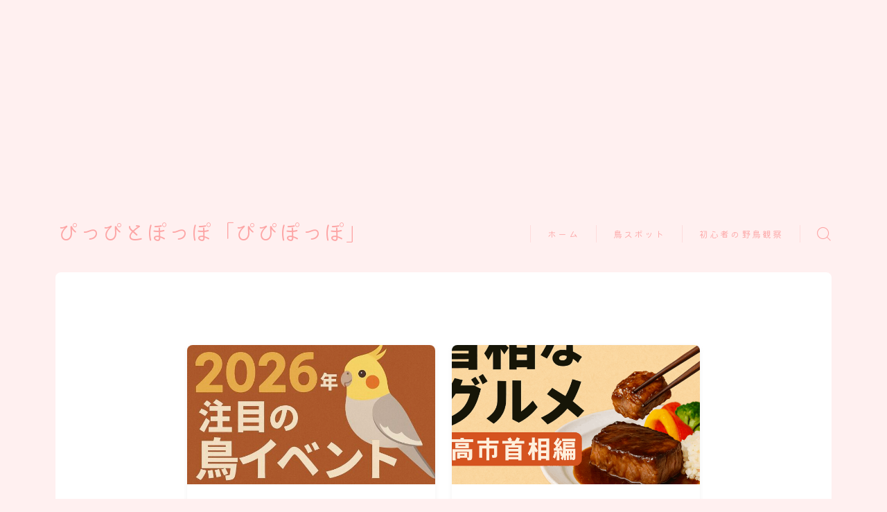

--- FILE ---
content_type: text/html; charset=utf-8
request_url: https://www.google.com/recaptcha/api2/aframe
body_size: 267
content:
<!DOCTYPE HTML><html><head><meta http-equiv="content-type" content="text/html; charset=UTF-8"></head><body><script nonce="CaGnqkja-_zsPoxL347psQ">/** Anti-fraud and anti-abuse applications only. See google.com/recaptcha */ try{var clients={'sodar':'https://pagead2.googlesyndication.com/pagead/sodar?'};window.addEventListener("message",function(a){try{if(a.source===window.parent){var b=JSON.parse(a.data);var c=clients[b['id']];if(c){var d=document.createElement('img');d.src=c+b['params']+'&rc='+(localStorage.getItem("rc::a")?sessionStorage.getItem("rc::b"):"");window.document.body.appendChild(d);sessionStorage.setItem("rc::e",parseInt(sessionStorage.getItem("rc::e")||0)+1);localStorage.setItem("rc::h",'1768420635829');}}}catch(b){}});window.parent.postMessage("_grecaptcha_ready", "*");}catch(b){}</script></body></html>